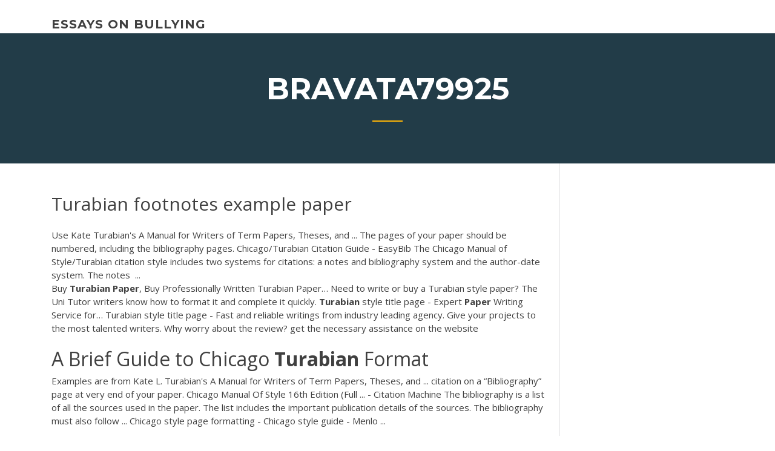

--- FILE ---
content_type: text/html;charset=UTF-8
request_url: https://coursesvqiz.netlify.app/bravata79925ty/turabian-footnotes-example-paper-fof.html
body_size: 4729
content:
<!DOCTYPE html><html lang="en-US"><head>
	<meta charset="UTF-8">
	<meta name="viewport" content="width=device-width, initial-scale=1">
	<link rel="profile" href="http://gmpg.org/xfn/11">
	<title>Turabian footnotes example paper dogji</title>


	<link rel="stylesheet" id="wp-block-library-css" href="https://coursesvqiz.netlify.app/wp-includes/css/dist/block-library/style.min.css?ver=5.3" type="text/css" media="all">
<link rel="stylesheet" id="wp-block-library-theme-css" href="https://coursesvqiz.netlify.app/wp-includes/css/dist/block-library/theme.min.css?ver=5.3" type="text/css" media="all">
<link rel="stylesheet" id="education-lms-fonts-css" href="https://fonts.googleapis.com/css?family=Open+Sans%3A400%2C400i%2C700%2C700i%7CMontserrat%3A300%2C400%2C600%2C700&amp;subset=latin%2Clatin-ext" type="text/css" media="all">
<link rel="stylesheet" id="bootstrap-css" href="https://coursesvqiz.netlify.app/wp-content/themes/education-lms/assets/css/bootstrap.min.css?ver=4.0.0" type="text/css" media="">
<link rel="stylesheet" id="slick-css" href="https://coursesvqiz.netlify.app/wp-content/themes/education-lms/assets/css/slick.css?ver=1.8" type="text/css" media="">
<link rel="stylesheet" id="font-awesome-css" href="https://coursesvqiz.netlify.app/wp-content/themes/education-lms/assets/css/font-awesome.min.css?ver=4.7.0" type="text/css" media="">
<link rel="stylesheet" id="education-lms-style-css" href="https://coursesvqiz.netlify.app/wp-content/themes/education-lms/style.css?ver=5.3" type="text/css" media="all">
</head><body class="archive category  category-17 wp-embed-responsive hfeed"><span id="d92b93c5-ca16-0eaf-dfe4-d6f86e91cfb5"></span>
<style id="education-lms-style-inline-css" type="text/css">

	        button, input[type="button"], input[type="reset"], input[type="submit"],
		    .titlebar .triangled_colored_separator,
		    .widget-area .widget-title::after,
		    .carousel-wrapper h2.title::after,
		    .course-item .course-thumbnail .price,
		    .site-footer .footer-social,
		    .single-lp_course .lp-single-course ul.learn-press-nav-tabs .course-nav.active,
		    .single-lp_course .lp-single-course ul.learn-press-nav-tabs .course-nav:hover,
		    .widget_tag_cloud a:hover,
		    .header-top .header-contact-wrapper .btn-secondary,
            .header-type3 .header-top .header-contact-wrapper .box-icon,
            a.btn-all-courses:hover,
            .course-grid-layout2 .intro-item:before,
            .learnpress .learn-press-pagination .page-numbers > li span,
            .courses-search-widget::after
		     { background: #ffb606; }

            a:hover, a:focus, a:active,
            .main-navigation a:hover,
            .nav-menu ul li.current-menu-item a,
            .nav-menu ul li a:hover,
            .entry-title a:hover,
            .main-navigation .current_page_item > a, .main-navigation .current-menu-item > a, .main-navigation .current_page_ancestor > a, .main-navigation .current-menu-ancestor > a,
            .entry-meta span i,
            .site-footer a:hover,
            .blog .entry-header .entry-date, .archive .entry-header .entry-date,
            .site-footer .copyright-area span,
            .breadcrumbs a:hover span,
            .carousel-wrapper .slick-arrow:hover:before,
            .recent-post-carousel .post-item .btn-readmore:hover,
            .recent-post-carousel .post-item .recent-news-meta span i,
            .recent-post-carousel .post-item .entry-title a:hover,
            .single-lp_course .course-info li i,
            .search-form .search-submit,
            .header-top .header-contact-wrapper li .box-icon i,
            .course-grid-layout2 .intro-item .all-course a:hover,
            .course-filter div.mixitup-control-active, .course-filter div:hover
            {
                color: #ffb606;
            }

		    .recent-post-carousel .post-item .btn-readmore:hover,
		    .carousel-wrapper .slick-arrow:hover,
		    .single-lp_course .lp-single-course .course-curriculum ul.curriculum-sections .section-header,
		    .widget_tag_cloud a:hover,
            .readmore a:hover,
            a.btn-all-courses,
            .learnpress .learn-press-pagination .page-numbers > li span,
            .course-filter div.mixitup-control-active, .course-filter div:hover {
                border-color: #ffb606;
            }
			.container { max-width: 1230px; }
		    .site-branding .site-logo, .site-logo { max-width: 90px; }
		    
		    .topbar .cart-contents { color: #fff; }
		    .topbar .cart-contents i, .topbar .cart-contents { font-size: 14px; }
	
		 .titlebar { background-color: #457992; padding-top: 5%; padding-bottom: 5%; background-image: url(); background-repeat: no-repeat; background-size: cover; background-position: center center;  }
	
</style>



<meta name="generator" content="WordPress 7.4 Beta">




<div id="page" class="site">
	<a class="skip-link screen-reader-text" href="#content">Skip to content</a>

	<header id="masthead" class="site-header">
        
        <div class="header-default">
            <div class="container">
                <div class="row">
                    <div class="col-md-5 col-lg-4">
                                <div class="site-branding">

            <div class="site-logo">
			                </div>

            <div>
			                        <p class="site-title"><a href="https://coursesvqiz.netlify.app/" rel="home">essays on bullying</a></p>
			                </div>

        </div><!-- .site-branding -->
                            </div>

                    <div class="col-lg-8 pull-right">
                                <a href="#" class="mobile-menu" id="mobile-open"><span></span></a>
        <nav id="site-navigation" class="main-navigation">
		            </nav><!-- #site-navigation -->
                            </div>
                </div>
            </div>
        </div>
			</header><!-- #masthead -->

    <div class="nav-form ">
        <div class="nav-content">
            <div class="nav-spec">
                <nav class="nav-menu">
                                                            <div class="mobile-menu nav-is-visible"><span></span></div>
                                                        </nav>
            </div>
        </div>
    </div>

                <div class="titlebar">
                <div class="container">

					<h1 class="header-title">Bravata79925</h1>                    <div class="triangled_colored_separator"></div>
                </div>
            </div>
			
	<div id="content" class="site-content">
	<div id="primary" class="content-area">
		<div class="container">
            <div class="row">
                <main id="main" class="site-main col-md-9">

                    <div class="blog-content">
		            
			            
<article id="post-727" class="post-727 post type-post status-publish format-standard hentry ">
	<h1 class="entry-title">Turabian footnotes example paper</h1>
	<div class="entry-content">
Use Kate Turabian's A Manual for Writers of Term Papers, Theses, and ... The  pages of your paper should be numbered, including the bibliography pages. Chicago/Turabian Citation Guide - EasyBib The Chicago Manual of Style/Turabian citation style includes two systems for  citations: a notes and bibliography system and the author-date system. The notes &nbsp;...
<p><span>Buy <b class="sec">Turabian</b> <b class="sec">Paper</b>, Buy Professionally Written Turabian Paper…</span> Need to write or buy a Turabian style paper? The Uni Tutor writers know how to format it and complete it quickly. <span><b class="sec">Turabian</b> style title page - Expert <b class="sec">Paper</b> Writing Service for…</span> Turabian style title page - Fast and reliable writings from industry leading agency. Give your projects to the most talented writers. Why worry about the review? get the necessary assistance on the website </p>
<h2>A Brief Guide to Chicago <b>Turabian</b> Format</h2>
<p>Examples are from Kate L. Turabian's A Manual for Writers of Term Papers,  Theses, and ... citation on a “Bibliography” page at very end of your paper. Chicago Manual Of Style 16th Edition (Full ... - Citation Machine The bibliography is a list of all the sources used in the paper. The list includes the  important publication details of the sources. The bibliography must also follow&nbsp;... Chicago style page formatting - Chicago style guide - Menlo ...</p>
<h3><b>Footnote</b> <b>Examples</b></h3>
<p><b>Turabian</b> style <b>paper</b> <b>sample</b> :: Hihulwj Turabian Style Citations (Notes-Bibliography Style) This guide provides basic guidelines and  examples for citing sources using A Manual for Writers of Turabian-Style Documentation  Sample Footnotes &amp; BibliographicOutline the Paper. Get Started; Chicago/Turabian Style with Examples 5e.</p>
<h3>Turabian documentation format uses Footnotes or Endnotes and a Bibliography.Bibliography: Lists only sources used in writing the paper. Entries arearranged alphabetically by author'sIn the following examples, the abbreviations "N" and "B" stand for note entry and bibliographic entry respectively.</h3>
<p>Turabian Footnote/Endnote Style. Table of Contents: Books E-books Journal Articles (Print)The examples in this guide are meant to introduce you to the basics of citing sources using KateIndicate notes in the text of your paper by using consecutive superscript numbers (as demonstrated below). <b>Turabian</b> <b>Example</b> <b>Paper</b> with <b>Footnotes</b> <b>Sample</b> <b>Paper</b> -… A paper using Turabian format that explains how to implement footnotes.Note at the foot of this page, the footnote that reflects this quotation. The font size for  footnotes can be 12 or 10- pt (10-pt is preferred) and the type is Times New Roman, the same as the body of the  paper. Free <b>Turabian</b> Citation Generator | Referencing Your … Turabian Footnotes. In order to place note or footnote in a research  paper, place superscript number for each source. Notes are placed with an indent, either as  footnote atOur Turabian citation maker provides both citation options as results are generated. Let’s take a look at  Turabian format examples Chicago/<b>Turabian</b> Style | Numbering <b>Footnotes</b> and…</p>
<h2><b>Turabian</b> <b>Sample</b> Title Page Class <b>Paper</b></h2>
<p>Conquer <b>Turabian</b> 8th Edition Tutorial 2018 - YouTube Insert Text and Footnotes 10:07 ... Final Overview of Paper 24:00 Turabian Guide (sample citations, helpful resources, etc.) ... Beginning Your Paper in Turabian - Duration: ... <b>Turabian</b> 9th, MLA 8th, APA 6th editions. Our Precision is ... Turabian MLA APA free citation maker: generate Bibliography, Footnote, Reference List &amp; Parenthetical; autofill w/ DOI,ISBN,keywords,ProQuest,MARC Turabian 9th, MLA 8th, APA 6th editions. Our Precision is Your Grade! <span class="result__type">PDF</span> Formatting a <b>Turabian</b> <b>Paper</b> in Word - BCF | The Baptist ... 9 Type the footnote text (refer to your instructor's examples). Do not press Enter at the end of the footnote because our formatting will automatically add the extra line after the text. Scroll back up to the body of the paper and continue when finished with the footnote. Don't worry if you forget a footnote.</p><p>Footnotes - Turabian Style 8th Edition: Writing Guide ... Below are the formatting rules for Turabian footnotes. However, your instructor may want you to include different elements in your footnotes. Always check with your professor first — they are always the final authority. Footnotes When you first employ a source in a paper, you will use a detailed footnote for the citation.</p>
<ul><li></li><li></li><li></li><li></li><li></li><li></li></ul>
	</div><!-- .entry-content -->

	<div class="entry-footer">
		<div class="row">

			<div class="col-md-12">
							</div>

		</div>
	</div>


</article><!-- #post-727 --></div><!-- #post-727 -->
</main></div>
<!-- #main -->
<aside id="secondary" class="widget-area col-sm-3">
	<div class="sidebar-inner">
		<section id="search-2" class="widget widget_search"><form role="search" method="get" id="searchform" class="search-form" action="https://coursesvqiz.netlify.app/">
    <label for="s">
    	<input type="text" value="" placeholder="Search …" name="s" id="s">
    </label>
    <button type="submit" class="search-submit">
        <i class="fa fa-search"></i>
    </button>
    </form></section>		<section id="recent-posts-2" class="widget widget_recent_entries">		<h2 class="widget-title">New Posts</h2>		<ul>
<li>
<a href="https://coursesvqiz.netlify.app/aminov61632dyp/extended-essay-spanish-b-214">Extended essay spanish b</a>
</li><li>
<a href="https://coursesvqiz.netlify.app/mosbarger58331xatu/apa-argumentative-essay-outline-jony">Apa argumentative essay outline</a>
</li><li>
<a href="https://coursesvqiz.netlify.app/mosbarger58331xatu/topics-for-persuasive-essay-962">Topics for persuasive essay</a>
</li><li>
<a href="https://coursesvqiz.netlify.app/recidivi2144ti/war-on-drugs-narrative-essay-wuf">War on drugs narrative essay</a>
</li><li>
<a href="https://coursesvqiz.netlify.app/bravata79925ty/title-page-for-literary-essay-nes">Title page for literary essay</a>
</li>
</ul>
		</section>    </div>
</aside><!-- #secondary -->
            </div>
        </div>
	</div><!-- #primary -->


	</div><!-- #content -->

	<footer id="colophon" class="site-footer">

		
		<div id="footer" class="container">

			
                        <div class="footer-widgets">
                <div class="row">
                    <div class="col-md-3">
			            		<div id="recent-posts-5" class="widget widget_recent_entries">		<h3 class="widget-title"><span>Featured Posts</span></h3>		<ul>
<li>
<a href="https://coursesvqiz.netlify.app/kolopajlo28740lyti/military-essay-examples-jope">Military essay examples</a>
</li><li>
<a href="https://coursesvqiz.netlify.app/kolopajlo28740lyti/industrial-revolution-essay-topics-siwa">Industrial revolution essay topics</a>
</li><li>
<a href="https://coursesvqiz.netlify.app/laseter31143goh/write-resignation-letter-sample-ner">Write resignation letter sample</a>
</li><li>
<a href="https://coursesvqiz.netlify.app/kolopajlo28740lyti/where-to-buy-art-paper-mofe">Where to buy art paper</a>
</li><li>
<a href="https://coursesvqiz.netlify.app/bravata79925ty/examples-of-expository-writing-vaq">Examples of expository writing</a>
</li>
					</ul>
		</div>                    </div>
                    <div class="col-md-3">
			            		<div id="recent-posts-6" class="widget widget_recent_entries">		<h3 class="widget-title"><span>Editors Choice</span></h3>		<ul>
<li>
<a href="https://coursesvqiz.netlify.app/recidivi2144ti/help-to-write-an-essay-890">Help to write an essay</a>
</li><li>
<a href="https://coursesvqiz.netlify.app/kolopajlo28740lyti/essays-about-school-lunches-sy">Essays about school lunches</a>
</li><li>
<a href="https://coursesvqiz.netlify.app/mosbarger58331xatu/why-did-you-choose-this-college-essay-sample-604">Why did you choose this college essay sample</a>
</li><li>
<a href="https://coursesvqiz.netlify.app/laseter31143goh/how-to-title-artwork-in-a-paper-qif">How to title artwork in a paper</a>
</li><li>
<a href="https://coursesvqiz.netlify.app/mosbarger58331xatu/intellectual-journey-essay-110">Intellectual journey essay</a>
</li>
					</ul>
		</div>                    </div>
                    <div class="col-md-3">
			            <div id="text-3" class="widget widget_text"><h3 class="widget-title"><span>About US</span></h3>			<div class="textwidget"><p>Chicago/<b>Turabian</b> Documentation - The Writing Center - UW-Madison</p>
</div>
		</div>                    </div>
                    <div class="col-md-3">
			                                </div>
                </div>
            </div>
            
            <div class="copyright-area">
                <div class="row">
                    <div class="col-sm-6">
                        <div class="site-info">
	                        Copyright © 2020 <a href="https://coursesvqiz.netlify.app/" title="essays on bullying">essays on bullying</a> - Education LMS theme by <span>FilaThemes</span></div><!-- .site-info -->
                    </div>
                    <div class="col-sm-6">
                        
                    </div>
                </div>
            </div>

        </div>
	</footer><!-- #colophon -->
<!-- #page -->





</body></html>